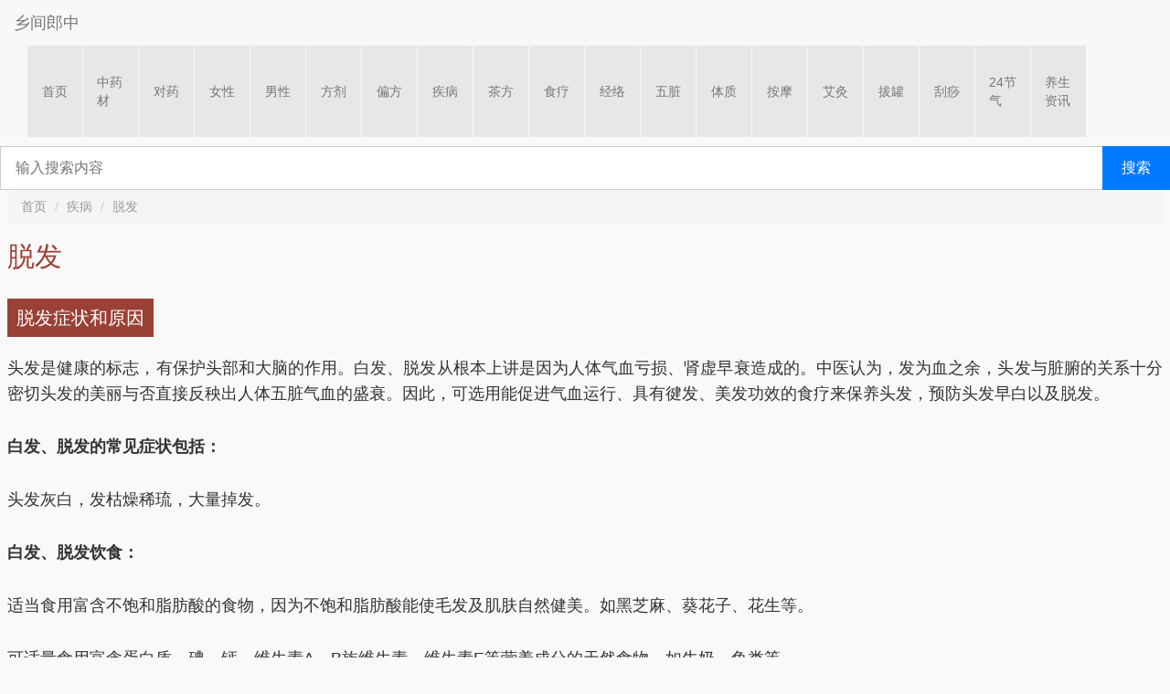

--- FILE ---
content_type: text/html
request_url: https://m.xjlz365.com/disease/331.html
body_size: 4962
content:
<!DOCTYPE html>
<html lang="en">

<head>
    <meta charset="UTF-8" />
    <meta http-equiv="X-UA-Compatible" content="IE=edge" />
    <meta name="viewport" content="width=device-width, initial-scale=1.0" />
    <title>
        脱发-怎么办-原因-食疗-偏方方剂-茶方-穴位-乡间郎中
    </title>
    <meta name="Keywords" content="脱发，脱发怎么办，脱发原因，脱发食疗，脱发偏方方剂，脱发茶方，脱发按摩穴位" />
    <meta name="Description"
          content="脱发，脱发怎么办，脱发原因，脱发食疗，脱发偏方方剂，脱发茶方，脱发按摩穴位。" />
<link rel="stylesheet" href="https://img.xjlz365.com/bootstrap/bootstrap.min.css" type="text/css"/>
    <link rel="stylesheet" href="/css/xjlz2021.css" type="text/css" />
    <link rel="stylesheet" href="https://static.xjlz365.com/css/searchbox.css" type="text/css"/>

    <script>
        (function () {
            var bp = document.createElement('script');
            var curProtocol = window.location.protocol.split(':')[0];
            if (curProtocol === 'https') {
                bp.src = 'https://zz.bdstatic.com/linksubmit/push.js';
            } else {
                bp.src = 'http://push.zhanzhang.baidu.com/push.js';
            }
            var s = document.getElementsByTagName("script")[0];
            s.parentNode.insertBefore(bp, s);
        })();
    </script>
</head>

<body>
    <nav class="navbar navbar-default" style="margin-bottom:10px;">
        <div class="container-fluid">
            <div class="navbar-header">
                <button type="button" class="navbar-toggle collapsed" data-toggle="collapse"
                        data-target="#bs-example-navbar-collapse-1" aria-expanded="false">

                    <span class="icon-bar"></span>
                    <span class="icon-bar"></span>
                    <span class="icon-bar"></span>
                </button>
                <a class="navbar-brand" href="/">乡间郎中</a>
            </div>

            <div class="collapse navbar-collapse" id="bs-example-navbar-collapse-1">
                <ul class="nav navbar-nav">
                    <li><a href="https://m.xjlz365.com/">首页</a></li>
                    <li><a href="https://m.xjlz365.com/zyg/zhongcaoyao/">中药材</a></li>
                    <li><a href="https://m.xjlz365.com/duiyao/duiyao.html">对药</a></li>
                    <li><a href="https://m.xjlz365.com/woman/">女性</a></li>
                    <li><a href="https://m.xjlz365.com/man/">男性</a></li>
                    <li><a href="https://m.xjlz365.com/zyg/fangji/">方剂</a></li>
                    <li><a href="https://m.xjlz365.com/zyg/pianfang/">偏方</a></li>
                    <li><a href="https://m.xjlz365.com/disease/">疾病</a></li>
                    <li><a href="https://m.xjlz365.com/tea/">茶方</a></li>
                    <li><a href="https://m.xjlz365.com/sl/">食疗</a></li>
                    <li><a href="https://m.xjlz365.com/jingluo/">经络</a></li>
                    <li><a href="https://m.xjlz365.com/organ/">五脏</a></li>
                    <li><a href="https://m.xjlz365.com/tizhi/">体质</a></li>
                    <li><a href="https://m.xjlz365.com/anmo/">按摩</a></li>
                    <li><a href="https://m.xjlz365.com/aijiu/">艾灸</a></li>
                    <li><a href="https://m.xjlz365.com/baguan/">拔罐</a></li>
                    <li><a href="https://m.xjlz365.com/guasha/">刮痧</a></li>
                    <li><a href="https://m.xjlz365.com/jieqi/">24节气</a></li>
                    <li><a href="https://m.xjlz365.com/news/">养生资讯</a></li>
                </ul>
            </div>
        </div>
    </nav>
    <div class="main">

        <ol class="breadcrumb">
            <li><a href="/">首页</a></li>
            <li><a href="https://m.xjlz365.com/disease/">疾病</a></li>
            <li>脱发</li>
        </ol>

        <h1>脱发</h1>


        <div class="main_content">

            
            <h2>脱发症状和原因</h2>
            <p>头发是健康的标志，有保护头部和大脑的作用。白发、脱发从根本上讲是因为人体气血亏损、肾虚早衰造成的。中医认为，发为血之余，头发与脏腑的关系十分密切头发的美丽与否直接反秧出人体五脏气血的盛衰。因此，可选用能促进气血运行、具有徤发、美发功效的食疗来保养头发，预防头发早白以及脱发。</p>



<p><strong>白发、脱发的常见症状包括：</strong></p>

<p>头发灰白，发枯燥稀琉，大量掉发。</p>



<p><strong>白发、脱发饮食：</strong></p>

<p>适当食用富含不饱和脂肪酸的食物，因为不饱和脂肪酸能使毛发及肌肤自然健美。如黑芝麻、葵花子、花生等。</p>

<p>可适量食用富含蛋白质、碘、钙、维生素A、B族维生素、维生素E等营养成分的天然食物。如牛奶、鱼类等。</p>



<p><strong>白发、脱发推荐食材：</strong></p>

<p>海带、黑芝麻、何首乌、核桃仁等。</p>



<p><strong>白发、脱发日常推荐：</strong></p>

<p>运动辅疗：按摩头部，使头部血流量增加，有助于防治脱发秃顶。</p>

<p>芳香疗法：平时洗澡时，可将洋甘菊5滴滴于水盆中，浸泡头发3～5分钟，不但能使头发健康、亮泽，而且能散发出好闻的檀香味道。</p>

            


            
            
            
            
            
            
            
            
            
            
            
            
            
            
            
        </div>
        
        
        
        <h3>脱发相关治疗图解</h3>


        <div class="tea_tag">

            





            


            

            
            <a href="https://m.xjlz365.com/anmo/detail-203.html">
                脱发按摩图解
            </a>
            

            


            
        </div>
        


        
        <h3>脱发方剂</h3>
        

        
        <a class="adiv" href="https://m.xjlz365.com/zyg/fangji/qufenghuanjiwan.html">
            <div class="title">祛风换肌丸</div>
            
            <p>养血润燥，补肾止痒。
</p>
            
        </a>
        
        <a class="adiv" href="https://m.xjlz365.com/zyg/fangji/qingfeishengfatang.html">
            <div class="title">清肺生发汤</div>
            
            <p>
	清肺热，活血通络。
</p>
            
        </a>
        
        <a class="adiv" href="https://m.xjlz365.com/zyg/fangji/qushijianfatang.html">
            <div class="title">祛湿健发汤</div>
            
            <p>健脾祛湿，滋阴固肾，乌须健发。
</p>
            
        </a>
        
        <a class="adiv" href="https://m.xjlz365.com/zyg/fangji/sanhuangfen.html">
            <div class="title">三黄粉</div>
            
            <p>
	和营血，生毛发，消斑痣。
</p>
            
        </a>
        
        <a class="adiv" href="https://m.xjlz365.com/zyg/fangji/shenyingyangzhendan.html">
            <div class="title">神应养真丹</div>
            
            <p>
	养血祛风，补肾生发。
</p>
            
        </a>
        
        <a class="adiv" href="https://m.xjlz365.com/zyg/fangji/shengfatang.html">
            <div class="title">生发汤</div>
            
            <p>益肝肾，补气血。
</p>
            
        </a>
        
        <a class="adiv" href="https://m.xjlz365.com/zyg/fangji/toufabaoluoshengxinfang.html">
            <div class="title">头发暴落生新方</div>
            
            <p>
	滋肝补肾，养血安神，祛瘀生新。
</p>
            
        </a>
        
        <a class="adiv" href="https://m.xjlz365.com/zyg/fangji/wuxugubenwan.html">
            <div class="title">乌须固本丸</div>
            
            <p>
	生精填髓，养血补虚。
</p>
            
        </a>
        
        <a class="adiv" href="https://m.xjlz365.com/zyg/fangji/zhibantufang.html">
            <div class="title">治斑秃方</div>
            
            <p>
	滋补肝肾，养血生发。
</p>
            
        </a>
        
        <a class="adiv" href="https://m.xjlz365.com/zyg/fangji/yangxueshengfajiaonang.html">
            <div class="title">养血生发胶囊</div>
            
            <p>养血祛风，益肾填精。
</p>
            
        </a>
        
        <a class="adiv" href="https://m.xjlz365.com/zyg/fangji/huolisukoufuye.html">
            <div class="title">活力苏口服液</div>
            
            <p>益气补血，滋养肝肾。
</p>
            
        </a>
        


        
        <h3>脱发偏方</h3>
        

        
        <a class="adiv" href="https://m.xjlz365.com/zyg/pianfang/sanhuangfen-4156.html">
            <div class="title">三黄粉</div>
            
            <p>
	白癜风，面部色斑，圆形脱发。
</p>
            
        </a>
        
        <a class="adiv" href="https://m.xjlz365.com/zyg/pianfang/shengfayin-4185.html">
            <div class="title">生发饮</div>
            
            <p>
	斑秃、脱发。
</p>
            
        </a>
        
        <a class="adiv" href="https://m.xjlz365.com/zyg/pianfang/chenshishengfading-4189.html">
            <div class="title">陈氏生发酊</div>
            
            <p>
	斑秃，脱发。
</p>
            
        </a>
        
        <a class="adiv" href="https://m.xjlz365.com/zyg/pianfang/banxiuwaixifang-4190.html">
            <div class="title">斑秀外洗方</div>
            
            <p>
	斑秃，脱发。尤其是皮肤落屑瘙痒者。
</p>
            
        </a>
        
        <a class="adiv" href="https://m.xjlz365.com/zyg/pianfang/changqingfang-4191.html">
            <div class="title">常青方</div>
            
            <p>斑秃，脱发。
</p>
            
        </a>
        
        <a class="adiv" href="https://m.xjlz365.com/zyg/pianfang/shuangbaiwan-4193.html">
            <div class="title">双柏丸</div>
            
            <p>
	各种不明原因的中年脱发；对斑秃、脂溶性脱发也有一定疗效。
</p>
            
        </a>
        
        <a class="adiv" href="https://m.xjlz365.com/zyg/pianfang/fupingwan-6158.html">
            <div class="title">浮萍丸</div>
            
            <p>①《金鉴》。白驳风。②《赵炳南临床经验集》。圆形脱发(油风脱发)，皮肤瘙痒病(瘾疹)...</p>
            
        </a>
        
        <a class="adiv" href="https://m.xjlz365.com/zyg/pianfang/dongchongxiacaojiu-7640.html">
            <div class="title">冬虫夏草酒</div>
            
            <p>补气血，助生发，乌须黑发。
</p>
            
        </a>
        
        <a class="adiv" href="https://m.xjlz365.com/zyg/pianfang/shengfading-12385.html">
            <div class="title">生发酊</div>
            
            <p>温经通脉。
</p>
            
        </a>
        
        <a class="adiv" href="https://m.xjlz365.com/zyg/pianfang/bantuwaizhifang-16400.html">
            <div class="title">斑秃外治方</div>
            
            <p>辣椒辛散，有很强的刺激作用，与辛散活血通脉之酒浸泡，可刺激头皮毛细血管扩张，促进血液...</p>
            
        </a>
        


        

        <h3>脱发食疗</h3>
        

        
        <a class="adiv" href="https://m.xjlz365.com/sl/shiliaopu/heizhimahetaoyimihu-491.html">
            <div class="title">黑芝麻核桃薏米糊</div>
            
            <p>核桃仁能够润肌肤、乌须发、润肺。黑芝麻可以补肾、乌发。黑芝麻核桃薏米糊适合脱发及须发早白者食用。</p>
            
        </a>
        
        <a class="adiv" href="https://m.xjlz365.com/sl/shiliaopu/sanhuangerheiyin-6888.html">
            <div class="title">三黄二黑饮</div>
            
            <p>此饮补肝肾，养精血，长毛发。适用于脂溢性脱发、斑秃、普秃等。</p>
            
        </a>
        
        <a class="adiv" href="https://m.xjlz365.com/sl/shiliaopu/wufayangyantang-6897.html">
            <div class="title">乌发养颜汤</div>
            
            <p>适用于肝肾亏入、血虚风燥所致的面部皱纹、脱发、头发早白等症。</p>
            
        </a>
        
        <a class="adiv" href="https://m.xjlz365.com/sl/shiliaopu/heidoushengfaji-6910.html">
            <div class="title">黑豆生发剂</div>
            
            <p>此方具有生发护发之功效。对油风脱发（圆形脱发）、脂溢性脱发、产后脱发、病期脱发以及因...</p>
            
        </a>
        
        <a class="adiv" href="https://m.xjlz365.com/sl/shiliaopu/jianchichangshouji-6979.html">
            <div class="title">健齿长寿鸡</div>
            
            <p>补气血，养肝肾，润皮肤乌须发。适用于肝肾亏虚，须发早白或中年脱发等症。胡桃肉、桑葚子...</p>
            
        </a>
        
        <a class="adiv" href="https://m.xjlz365.com/sl/shiliaopu/huaiyaoshouroumayuan-7057.html">
            <div class="title">淮药瘦肉麻元</div>
            
            <p>补脾肾，养精血，润枯燥。适用于脾肾虚弱，精血不足所致的头发枯黄、肌肤粗糙、消瘦、便干...</p>
            
        </a>
        
        <a class="adiv" href="https://m.xjlz365.com/sl/shiliaopu/yizhimeiyancha-7347.html">
            <div class="title">益智美颜茶</div>
            
            <p>壮阳益气、补血安神、补虚长智、丰肌美颜、延年增寿、抵抗衰老。
适用于因肾阳不足、脾...</p>
            
        </a>
        
        <a class="adiv" href="https://m.xjlz365.com/sl/shiliaopu/guiyuanzhimatang-7955.html">
            <div class="title">桂圆芝麻汤</div>
            
            <p>止脱发，益气血，适用于气血不足、面色萎黄、四肢寒冷、极易脱发之症。每日早、晚各1次食用。</p>
            
        </a>
        
        <a class="adiv" href="https://m.xjlz365.com/sl/shiliaopu/tianmendongzhimabing-8402.html">
            <div class="title">天门冬芝麻饼</div>
            
            <p>固齿脱发，益寿延年，常德青春。适用于牙齿早脱、须发早白、面色早枯等早衰之症。</p>
            
        </a>
        
        <a class="adiv" href="https://m.xjlz365.com/sl/shiliaopu/wufatangkuai-8414.html">
            <div class="title">乌发糖块</div>
            
            <p>健脑补肾，乌发生发。适用于头昏耳鸣、脱发、健忘、头发早白等症。久服有预防早衰作用。</p>
            
        </a>
        


        

        <h3>脱发茶方</h3>
        

        
        <a class="adiv" href="https://m.xjlz365.com/tea/568.html">
            <div class="title">首乌养颜茶</div>
            
            <p>美发养颜。适用于肝肾不足脱发、白发、面容无华。
</p>
            
        </a>
        

















    </div>


    <footer>
        <p>Copyright©2021 xjlz365.com</p>
        <p>本站内容仅供参考，不作为诊断及医疗依据</p>
    </footer>


    <script>
        var _hmt = _hmt || [];
        (function () {
            var hm = document.createElement("script");
            hm.src = "//hm.baidu.com/hm.js?8fc2f409001d260409461d6030fb8ab9";
            var s = document.getElementsByTagName("script")[0];
            s.parentNode.insertBefore(hm, s);
        })();
    </script>


    <script src="https://cdn.jsdelivr.net/npm/jquery@1.12.4/dist/jquery.min.js"
            integrity="sha384-nvAa0+6Qg9clwYCGGPpDQLVpLNn0fRaROjHqs13t4Ggj3Ez50XnGQqc/r8MhnRDZ"
            crossorigin="anonymous"></script>
<script src="https://img.xjlz365.com/bootstrap/bootstrap.min.js"></script>
<script src="https://img.xjlz365.com/js/common-utils.js"></script>
    
</body>

</html>

--- FILE ---
content_type: text/css
request_url: https://m.xjlz365.com/css/xjlz2021.css
body_size: 5806
content:
.main {
    padding: 0 .8rem
}

ul,
li,
ol {
    list-style: none;
}

.mt30 {
    margin-top: 30px;
}

.mt10 {
    margin-top: 10px;
}

.mgt-10 {
    margin-top: -10px;
}

.xjlz {
    width: 100%;
    border: 1px solid #f5f5f5;
    color: #9b4035;
    font-size: 3rem;
    padding: 30px 0 10px;
    /*text-align:center;*/
    margin-top: 10px;
    border-radius: 3px;
    display: flex;
    justify-content: center;
}

h1 {
    font-size: 3rem;
    color: #9b4035
}

h2 {
    font-size: 2.0rem;
    /*background-color: #9b4035;*/
    color: #9b4035;
    /*padding: 10px 10px;*/
    /*display: inline-block;*/
}

.main_content h2 {
    font-size: 2.0rem;
    background-color: #9b4035;
    color: #fff;
    padding: 10px 10px;
    display: inline-block;
}
.main_content h2 a {
    font-size: 2.0rem;
    background-color: #9b4035;
    color: #fff;
    display: inline-block;
}

h3 {
    font-size: 2rem;
    color: #9b4035
}

img {
    width: 100%;
}

a {
    color: #9b4035;
}

a:hover {
    color: #999;
    text-decoration: none;
}

.mgb-10px {
    margin-bottom: -10px;
}

/*.main_content {*/
/*            position: relative;*/
/*            padding: 10px;*/
/*            overflow: hidden;*/
/*}*/



.contentp, .main_content p {
    line-height: 2.8rem;
    font-size: 1.8rem;
    padding: 10px 0;
    text-align: justify;
}

.contentpa {
    line-height: 2.6rem;
    font-size: 1.8rem;
    padding: 10px 0;
}

.textcenter {
    text-align: center;
}

.contentpa a {
    color: #999;
    text-decoration: none;
}

.adiv {
    display: inline-block;
    padding: 10px 15px;
    background-color: #f5f5f5;
    color: #333;
    margin: 2px 0;
    width: 100%;
}

.adiv .title {
    font-size: 1.8rem;
}

.adiv p {
    padding: 9px 0 5px;
    font-size: 1.6rem;
    color: #666;
}

.navbar-nav {
    display: flex;
    align-content: space-around;
    /* flex-wrap: wrap; */
}

.navbar-nav li {
    display: flex;
    flex-direction: column;
    justify-content: center;
    align-items: center;
    width: 60px;
    height: 100px;
    background-color: #e7e7e7;
    margin: 0px 1px 0px 0;
}


ol[ class="breadcrumb"] li a, ol[ class="breadcrumb"] li {
    color: #999;
}

/* .navbar-default{
            border-color: none;
        } */


/* .navbar-nav li:nth-child(n*4){
            
            margin-right:0;
            
        } */

nav[class="navbar navbar-default"] {
    border: none;
}

footer {
    margin: 12px 0;
    border-top: 1px solid #f5f5f5;
}

footer p {
    text-align: center;
    line-height: 1.4rem;
    font-size: 1.4rem;
    color: #d2d2d2;
    margin-top: 10px;
}


/* m-index */

.titlename {
    /* border: 1px solid #f5f5f5; */
    background-color: #f5f5f5;
    padding: 25px 0;
    text-align: center;
    font-size: 2.4rem;
    color: #333;
    margin-bottom: 5px;
}

.listbox {
    display: flex;
    margin: 0;
    padding: 0;
    font-size: 1.4rem;
    overflow-y: auto;
}

.listbox li {
    display: flex;
    flex-direction: column;
    justify-content: center;
    align-items: center;
    /* border: 1px solid #f5f5f5; */
    background-color: #f5f5f5;
    padding: 15px 20px;
    min-height: 120px;
    margin: 4px 5px 4px 0;
}

.listbox li a {
    color: #666;
}


/*   fangji*/

.zucheng {
    display: flex;
    justify-content: flex-start;
    flex-wrap: wrap;
}

.zucheng_item {
    width: 33%;
    overflow: hidden;
    margin: 10px 0;
    height: 60px;
}

.zucheng_item a {
    display: flex;
    justify-content: space-around;
    color: #666;
}


.zucheng_item a div {
    display: flex;
    flex-direction: column;
    justify-content: space-between;
    line-height: 2.4rem;
    margin-left: 10px;
    width: 50%;
}

.zucheng_item img {
    width: 60px;
    height: 60px;
}


.page {
    display: flex;
    justify-content: center;
    flex-wrap: wrap;

}

.page a {
    display: flex;
    justify-content: center;
    align-items: center;
    width: 25px;
    height: 25px;
    /*padding:10px;*/
    background-color: #f5f5f5;
    color: #666;
    margin: 10px 8px;
}

.page a.active {
    background-color: #9b4035;
    color: #fff;
}

.tea_tag {
    margin-top: 10px;
}

.tea_tag a {
    background-color: #f5f5f5;
    padding: 8px;
    color: #999;
    margin-right: 5px;
    margin-top: 8px;
    display: inline-block;
}

.cooking {
    margin-top: 18px;
    font-size: 1.6rem;
    color: #999;
}

.summary {
    font-size: 1.8rem;
    color: #666;
    margin: 18px 0;
}

.linename {
    line-height: 2.0rem;
    font-size: 1.8rem;
    margin-top: 18px;
}

.linename div {
    margin: 8px 0;
    line-height: 2.4rem
}

.linename p a {
    color: #9b4035;
}

.time {
    color: #C3C3C3;
    font-size: 1.6rem;
    margin: 15px 0;
}

.yc_more {
    display: flex;
    justify-content: center;
}

.yc_more a {

    padding: 12px;
    border: 1px solid #f5f5f5;
    color: #999;
    margin: 15px 0 0;
    font-size: 1.6rem;
    text-align: center;
}
.yc_more span{
    color:#999;
}



.xuewei_xuexing {
    line-height: 2.4rem;
    font-size: 1.6rem;
    color: #999;
    margin-bottom:5px;
}

.xuewei_xuexing a{
    line-height: 2.4rem;
    font-size: 1.6rem;
    color: #999;
    display:inline-block;
}

.readmore{
    margin-top:12px;
    background-color:#f5f5f5;
    color:#333;
    font-size:18px;
    padding:5px 15px;
    text-align: right;
}
.m_readmore a.readmore{
    text-align:center;
}

div[class="main_content"] div[class="m_readmore"]{
    height:auto;
}

--- FILE ---
content_type: text/css
request_url: https://static.xjlz365.com/css/searchbox.css
body_size: 1137
content:
* {
    box-sizing: border-box;
}

body {
    margin: 0;
    padding: 0;
    font-family: 'Arial', sans-serif;
    background-color: #f9f9f9;
    /* display: flex; */
    justify-content: center;
    /*align-items: center;*/
    height: 100vh;
}

.search-container {
    /* background: #fff; */
     /*padding: 20px 30px;
    /*  border-radius: 12px; */
    /* box-shadow: 0 4px 12px rgba(0, 0, 0, 0.1);*/
     /*width: 100%;*/
     /*max-width: 600px;*/
}

.search-box {
    display: flex;
    align-items: stretch;
    width: 100%;
}

.search-box input {
    flex: 1;
    min-width: 0;
    font-size: 16px;
    padding: 12px 16px;
    border: 1px solid #ccc;
    border-right: none;
     /* border-radius: 8px 0 0 8px;*/
    height: 48px;
}

.search-box input:focus {
    outline: none;
    border-color: #007BFF;
}

.search-box button {
    font-size: 16px;
    padding: 0 20px;
    border: 1px solid #007BFF;
   /* border-radius: 0 8px 8px 0;*/
    background-color: #007BFF;
    color: #fff;
    cursor: pointer;
    height: 48px;
    transition: background-color 0.3s;
}

.search-box button:hover {
    background-color: #0056b3;
}

--- FILE ---
content_type: application/javascript
request_url: https://img.xjlz365.com/js/common-utils.js
body_size: 1230
content:

$(document).ready(function() {
    // 创建搜索框HTML
    const searchBoxHtml = `
        <div class="search-container">
            <div class="search-box">
                <input type="text" placeholder="输入搜索内容" id="searchKeyword">
                <button id="performSearch">搜索</button>
            </div>
        </div>
    `;
    
    // 将搜索框添加到指定位置
    $('.navbar').after(searchBoxHtml);
    
    // 添加搜索功能
    $('#performSearch').click(function() {
        const keyword = $('#searchKeyword').val().trim();
        
        if (keyword) {
            // 跳转到指定URL
            window.location.href = `https://m.xjlz365.com/search/${encodeURIComponent(keyword)}`;
        } else {
            // 添加提示效果
            $('#searchKeyword').addClass('is-invalid');
            setTimeout(() => {
                $('#searchKeyword').removeClass('is-invalid');
            }, 2000);
        }
    });
    
    // 按回车键也可以触发搜索
    $('#searchKeyword').keypress(function(e) {
        if (e.which === 13) {
            $('#performSearch').click();
        }
    });
    
    // 添加复制代码功能
    $('#copyCode').click(function() {
        const code = $(this).closest('.code-container').find('code').text();
        navigator.clipboard.writeText(code).then(() => {
            $(this).text('已复制!');
            setTimeout(() => {
                $(this).text('复制代码');
            }, 2000);
        });
    });
});